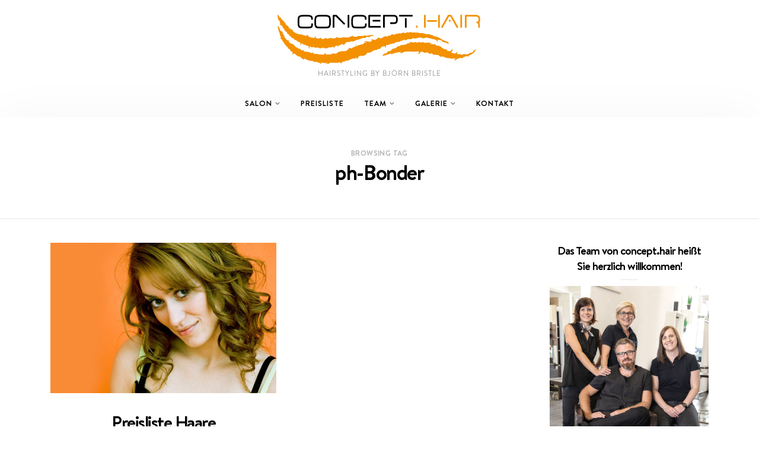

--- FILE ---
content_type: text/html; charset=UTF-8
request_url: https://concept-hair.de/tag/ph-bonder/
body_size: 11239
content:
<!DOCTYPE html>
<html lang="de">
<head>
	<meta charset="UTF-8">
	<meta http-equiv="X-UA-Compatible" content="IE=edge">
	<meta name="viewport" content="width=device-width, initial-scale=1">
	<link rel="profile" href="http://gmpg.org/xfn/11">
	<link rel="pingback" href="https://concept-hair.de/xmlrpc.php">
	<meta name='robots' content='index, follow, max-image-preview:large, max-snippet:-1, max-video-preview:-1' />
	<style>img:is([sizes="auto" i], [sizes^="auto," i]) { contain-intrinsic-size: 3000px 1500px }</style>
	
	<!-- This site is optimized with the Yoast SEO plugin v26.8 - https://yoast.com/product/yoast-seo-wordpress/ -->
	<title>ph-Bonder Archive - concept.hair</title>
	<link rel="canonical" href="https://concept-hair.de/tag/ph-bonder/" />
	<meta property="og:locale" content="de_DE" />
	<meta property="og:type" content="article" />
	<meta property="og:title" content="ph-Bonder Archive - concept.hair" />
	<meta property="og:url" content="https://concept-hair.de/tag/ph-bonder/" />
	<meta property="og:site_name" content="concept.hair" />
	<meta name="twitter:card" content="summary_large_image" />
	<script type="application/ld+json" class="yoast-schema-graph">{"@context":"https://schema.org","@graph":[{"@type":"CollectionPage","@id":"https://concept-hair.de/tag/ph-bonder/","url":"https://concept-hair.de/tag/ph-bonder/","name":"ph-Bonder Archive - concept.hair","isPartOf":{"@id":"https://concept-hair.de/#website"},"primaryImageOfPage":{"@id":"https://concept-hair.de/tag/ph-bonder/#primaryimage"},"image":{"@id":"https://concept-hair.de/tag/ph-bonder/#primaryimage"},"thumbnailUrl":"https://concept-hair.de/wp-content/uploads/2018/10/Haare.jpg","breadcrumb":{"@id":"https://concept-hair.de/tag/ph-bonder/#breadcrumb"},"inLanguage":"de"},{"@type":"ImageObject","inLanguage":"de","@id":"https://concept-hair.de/tag/ph-bonder/#primaryimage","url":"https://concept-hair.de/wp-content/uploads/2018/10/Haare.jpg","contentUrl":"https://concept-hair.de/wp-content/uploads/2018/10/Haare.jpg","width":2000,"height":643},{"@type":"BreadcrumbList","@id":"https://concept-hair.de/tag/ph-bonder/#breadcrumb","itemListElement":[{"@type":"ListItem","position":1,"name":"Startseite","item":"https://concept-hair.de/"},{"@type":"ListItem","position":2,"name":"ph-Bonder"}]},{"@type":"WebSite","@id":"https://concept-hair.de/#website","url":"https://concept-hair.de/","name":"concept.hair","description":"Hairstyling by Björn Bristle","potentialAction":[{"@type":"SearchAction","target":{"@type":"EntryPoint","urlTemplate":"https://concept-hair.de/?s={search_term_string}"},"query-input":{"@type":"PropertyValueSpecification","valueRequired":true,"valueName":"search_term_string"}}],"inLanguage":"de"}]}</script>
	<!-- / Yoast SEO plugin. -->


<link rel='dns-prefetch' href='//www.google.com' />
<link rel="alternate" type="application/rss+xml" title="concept.hair &raquo; Feed" href="https://concept-hair.de/feed/" />
<link rel="alternate" type="application/rss+xml" title="concept.hair &raquo; Kommentar-Feed" href="https://concept-hair.de/comments/feed/" />
<link rel="alternate" type="application/rss+xml" title="concept.hair &raquo; ph-Bonder Schlagwort-Feed" href="https://concept-hair.de/tag/ph-bonder/feed/" />
<script type="text/javascript">
/* <![CDATA[ */
window._wpemojiSettings = {"baseUrl":"https:\/\/s.w.org\/images\/core\/emoji\/16.0.1\/72x72\/","ext":".png","svgUrl":"https:\/\/s.w.org\/images\/core\/emoji\/16.0.1\/svg\/","svgExt":".svg","source":{"concatemoji":"https:\/\/concept-hair.de\/wp-includes\/js\/wp-emoji-release.min.js?ver=6.8.3"}};
/*! This file is auto-generated */
!function(s,n){var o,i,e;function c(e){try{var t={supportTests:e,timestamp:(new Date).valueOf()};sessionStorage.setItem(o,JSON.stringify(t))}catch(e){}}function p(e,t,n){e.clearRect(0,0,e.canvas.width,e.canvas.height),e.fillText(t,0,0);var t=new Uint32Array(e.getImageData(0,0,e.canvas.width,e.canvas.height).data),a=(e.clearRect(0,0,e.canvas.width,e.canvas.height),e.fillText(n,0,0),new Uint32Array(e.getImageData(0,0,e.canvas.width,e.canvas.height).data));return t.every(function(e,t){return e===a[t]})}function u(e,t){e.clearRect(0,0,e.canvas.width,e.canvas.height),e.fillText(t,0,0);for(var n=e.getImageData(16,16,1,1),a=0;a<n.data.length;a++)if(0!==n.data[a])return!1;return!0}function f(e,t,n,a){switch(t){case"flag":return n(e,"\ud83c\udff3\ufe0f\u200d\u26a7\ufe0f","\ud83c\udff3\ufe0f\u200b\u26a7\ufe0f")?!1:!n(e,"\ud83c\udde8\ud83c\uddf6","\ud83c\udde8\u200b\ud83c\uddf6")&&!n(e,"\ud83c\udff4\udb40\udc67\udb40\udc62\udb40\udc65\udb40\udc6e\udb40\udc67\udb40\udc7f","\ud83c\udff4\u200b\udb40\udc67\u200b\udb40\udc62\u200b\udb40\udc65\u200b\udb40\udc6e\u200b\udb40\udc67\u200b\udb40\udc7f");case"emoji":return!a(e,"\ud83e\udedf")}return!1}function g(e,t,n,a){var r="undefined"!=typeof WorkerGlobalScope&&self instanceof WorkerGlobalScope?new OffscreenCanvas(300,150):s.createElement("canvas"),o=r.getContext("2d",{willReadFrequently:!0}),i=(o.textBaseline="top",o.font="600 32px Arial",{});return e.forEach(function(e){i[e]=t(o,e,n,a)}),i}function t(e){var t=s.createElement("script");t.src=e,t.defer=!0,s.head.appendChild(t)}"undefined"!=typeof Promise&&(o="wpEmojiSettingsSupports",i=["flag","emoji"],n.supports={everything:!0,everythingExceptFlag:!0},e=new Promise(function(e){s.addEventListener("DOMContentLoaded",e,{once:!0})}),new Promise(function(t){var n=function(){try{var e=JSON.parse(sessionStorage.getItem(o));if("object"==typeof e&&"number"==typeof e.timestamp&&(new Date).valueOf()<e.timestamp+604800&&"object"==typeof e.supportTests)return e.supportTests}catch(e){}return null}();if(!n){if("undefined"!=typeof Worker&&"undefined"!=typeof OffscreenCanvas&&"undefined"!=typeof URL&&URL.createObjectURL&&"undefined"!=typeof Blob)try{var e="postMessage("+g.toString()+"("+[JSON.stringify(i),f.toString(),p.toString(),u.toString()].join(",")+"));",a=new Blob([e],{type:"text/javascript"}),r=new Worker(URL.createObjectURL(a),{name:"wpTestEmojiSupports"});return void(r.onmessage=function(e){c(n=e.data),r.terminate(),t(n)})}catch(e){}c(n=g(i,f,p,u))}t(n)}).then(function(e){for(var t in e)n.supports[t]=e[t],n.supports.everything=n.supports.everything&&n.supports[t],"flag"!==t&&(n.supports.everythingExceptFlag=n.supports.everythingExceptFlag&&n.supports[t]);n.supports.everythingExceptFlag=n.supports.everythingExceptFlag&&!n.supports.flag,n.DOMReady=!1,n.readyCallback=function(){n.DOMReady=!0}}).then(function(){return e}).then(function(){var e;n.supports.everything||(n.readyCallback(),(e=n.source||{}).concatemoji?t(e.concatemoji):e.wpemoji&&e.twemoji&&(t(e.twemoji),t(e.wpemoji)))}))}((window,document),window._wpemojiSettings);
/* ]]> */
</script>
<style id='wp-emoji-styles-inline-css' type='text/css'>

	img.wp-smiley, img.emoji {
		display: inline !important;
		border: none !important;
		box-shadow: none !important;
		height: 1em !important;
		width: 1em !important;
		margin: 0 0.07em !important;
		vertical-align: -0.1em !important;
		background: none !important;
		padding: 0 !important;
	}
</style>
<link rel='stylesheet' id='wp-block-library-css' href='https://concept-hair.de/wp-includes/css/dist/block-library/style.min.css?ver=6.8.3' type='text/css' media='all' />
<style id='classic-theme-styles-inline-css' type='text/css'>
/*! This file is auto-generated */
.wp-block-button__link{color:#fff;background-color:#32373c;border-radius:9999px;box-shadow:none;text-decoration:none;padding:calc(.667em + 2px) calc(1.333em + 2px);font-size:1.125em}.wp-block-file__button{background:#32373c;color:#fff;text-decoration:none}
</style>
<style id='global-styles-inline-css' type='text/css'>
:root{--wp--preset--aspect-ratio--square: 1;--wp--preset--aspect-ratio--4-3: 4/3;--wp--preset--aspect-ratio--3-4: 3/4;--wp--preset--aspect-ratio--3-2: 3/2;--wp--preset--aspect-ratio--2-3: 2/3;--wp--preset--aspect-ratio--16-9: 16/9;--wp--preset--aspect-ratio--9-16: 9/16;--wp--preset--color--black: #000000;--wp--preset--color--cyan-bluish-gray: #abb8c3;--wp--preset--color--white: #ffffff;--wp--preset--color--pale-pink: #f78da7;--wp--preset--color--vivid-red: #cf2e2e;--wp--preset--color--luminous-vivid-orange: #ff6900;--wp--preset--color--luminous-vivid-amber: #fcb900;--wp--preset--color--light-green-cyan: #7bdcb5;--wp--preset--color--vivid-green-cyan: #00d084;--wp--preset--color--pale-cyan-blue: #8ed1fc;--wp--preset--color--vivid-cyan-blue: #0693e3;--wp--preset--color--vivid-purple: #9b51e0;--wp--preset--gradient--vivid-cyan-blue-to-vivid-purple: linear-gradient(135deg,rgba(6,147,227,1) 0%,rgb(155,81,224) 100%);--wp--preset--gradient--light-green-cyan-to-vivid-green-cyan: linear-gradient(135deg,rgb(122,220,180) 0%,rgb(0,208,130) 100%);--wp--preset--gradient--luminous-vivid-amber-to-luminous-vivid-orange: linear-gradient(135deg,rgba(252,185,0,1) 0%,rgba(255,105,0,1) 100%);--wp--preset--gradient--luminous-vivid-orange-to-vivid-red: linear-gradient(135deg,rgba(255,105,0,1) 0%,rgb(207,46,46) 100%);--wp--preset--gradient--very-light-gray-to-cyan-bluish-gray: linear-gradient(135deg,rgb(238,238,238) 0%,rgb(169,184,195) 100%);--wp--preset--gradient--cool-to-warm-spectrum: linear-gradient(135deg,rgb(74,234,220) 0%,rgb(151,120,209) 20%,rgb(207,42,186) 40%,rgb(238,44,130) 60%,rgb(251,105,98) 80%,rgb(254,248,76) 100%);--wp--preset--gradient--blush-light-purple: linear-gradient(135deg,rgb(255,206,236) 0%,rgb(152,150,240) 100%);--wp--preset--gradient--blush-bordeaux: linear-gradient(135deg,rgb(254,205,165) 0%,rgb(254,45,45) 50%,rgb(107,0,62) 100%);--wp--preset--gradient--luminous-dusk: linear-gradient(135deg,rgb(255,203,112) 0%,rgb(199,81,192) 50%,rgb(65,88,208) 100%);--wp--preset--gradient--pale-ocean: linear-gradient(135deg,rgb(255,245,203) 0%,rgb(182,227,212) 50%,rgb(51,167,181) 100%);--wp--preset--gradient--electric-grass: linear-gradient(135deg,rgb(202,248,128) 0%,rgb(113,206,126) 100%);--wp--preset--gradient--midnight: linear-gradient(135deg,rgb(2,3,129) 0%,rgb(40,116,252) 100%);--wp--preset--font-size--small: 13px;--wp--preset--font-size--medium: 20px;--wp--preset--font-size--large: 36px;--wp--preset--font-size--x-large: 42px;--wp--preset--spacing--20: 0.44rem;--wp--preset--spacing--30: 0.67rem;--wp--preset--spacing--40: 1rem;--wp--preset--spacing--50: 1.5rem;--wp--preset--spacing--60: 2.25rem;--wp--preset--spacing--70: 3.38rem;--wp--preset--spacing--80: 5.06rem;--wp--preset--shadow--natural: 6px 6px 9px rgba(0, 0, 0, 0.2);--wp--preset--shadow--deep: 12px 12px 50px rgba(0, 0, 0, 0.4);--wp--preset--shadow--sharp: 6px 6px 0px rgba(0, 0, 0, 0.2);--wp--preset--shadow--outlined: 6px 6px 0px -3px rgba(255, 255, 255, 1), 6px 6px rgba(0, 0, 0, 1);--wp--preset--shadow--crisp: 6px 6px 0px rgba(0, 0, 0, 1);}:where(.is-layout-flex){gap: 0.5em;}:where(.is-layout-grid){gap: 0.5em;}body .is-layout-flex{display: flex;}.is-layout-flex{flex-wrap: wrap;align-items: center;}.is-layout-flex > :is(*, div){margin: 0;}body .is-layout-grid{display: grid;}.is-layout-grid > :is(*, div){margin: 0;}:where(.wp-block-columns.is-layout-flex){gap: 2em;}:where(.wp-block-columns.is-layout-grid){gap: 2em;}:where(.wp-block-post-template.is-layout-flex){gap: 1.25em;}:where(.wp-block-post-template.is-layout-grid){gap: 1.25em;}.has-black-color{color: var(--wp--preset--color--black) !important;}.has-cyan-bluish-gray-color{color: var(--wp--preset--color--cyan-bluish-gray) !important;}.has-white-color{color: var(--wp--preset--color--white) !important;}.has-pale-pink-color{color: var(--wp--preset--color--pale-pink) !important;}.has-vivid-red-color{color: var(--wp--preset--color--vivid-red) !important;}.has-luminous-vivid-orange-color{color: var(--wp--preset--color--luminous-vivid-orange) !important;}.has-luminous-vivid-amber-color{color: var(--wp--preset--color--luminous-vivid-amber) !important;}.has-light-green-cyan-color{color: var(--wp--preset--color--light-green-cyan) !important;}.has-vivid-green-cyan-color{color: var(--wp--preset--color--vivid-green-cyan) !important;}.has-pale-cyan-blue-color{color: var(--wp--preset--color--pale-cyan-blue) !important;}.has-vivid-cyan-blue-color{color: var(--wp--preset--color--vivid-cyan-blue) !important;}.has-vivid-purple-color{color: var(--wp--preset--color--vivid-purple) !important;}.has-black-background-color{background-color: var(--wp--preset--color--black) !important;}.has-cyan-bluish-gray-background-color{background-color: var(--wp--preset--color--cyan-bluish-gray) !important;}.has-white-background-color{background-color: var(--wp--preset--color--white) !important;}.has-pale-pink-background-color{background-color: var(--wp--preset--color--pale-pink) !important;}.has-vivid-red-background-color{background-color: var(--wp--preset--color--vivid-red) !important;}.has-luminous-vivid-orange-background-color{background-color: var(--wp--preset--color--luminous-vivid-orange) !important;}.has-luminous-vivid-amber-background-color{background-color: var(--wp--preset--color--luminous-vivid-amber) !important;}.has-light-green-cyan-background-color{background-color: var(--wp--preset--color--light-green-cyan) !important;}.has-vivid-green-cyan-background-color{background-color: var(--wp--preset--color--vivid-green-cyan) !important;}.has-pale-cyan-blue-background-color{background-color: var(--wp--preset--color--pale-cyan-blue) !important;}.has-vivid-cyan-blue-background-color{background-color: var(--wp--preset--color--vivid-cyan-blue) !important;}.has-vivid-purple-background-color{background-color: var(--wp--preset--color--vivid-purple) !important;}.has-black-border-color{border-color: var(--wp--preset--color--black) !important;}.has-cyan-bluish-gray-border-color{border-color: var(--wp--preset--color--cyan-bluish-gray) !important;}.has-white-border-color{border-color: var(--wp--preset--color--white) !important;}.has-pale-pink-border-color{border-color: var(--wp--preset--color--pale-pink) !important;}.has-vivid-red-border-color{border-color: var(--wp--preset--color--vivid-red) !important;}.has-luminous-vivid-orange-border-color{border-color: var(--wp--preset--color--luminous-vivid-orange) !important;}.has-luminous-vivid-amber-border-color{border-color: var(--wp--preset--color--luminous-vivid-amber) !important;}.has-light-green-cyan-border-color{border-color: var(--wp--preset--color--light-green-cyan) !important;}.has-vivid-green-cyan-border-color{border-color: var(--wp--preset--color--vivid-green-cyan) !important;}.has-pale-cyan-blue-border-color{border-color: var(--wp--preset--color--pale-cyan-blue) !important;}.has-vivid-cyan-blue-border-color{border-color: var(--wp--preset--color--vivid-cyan-blue) !important;}.has-vivid-purple-border-color{border-color: var(--wp--preset--color--vivid-purple) !important;}.has-vivid-cyan-blue-to-vivid-purple-gradient-background{background: var(--wp--preset--gradient--vivid-cyan-blue-to-vivid-purple) !important;}.has-light-green-cyan-to-vivid-green-cyan-gradient-background{background: var(--wp--preset--gradient--light-green-cyan-to-vivid-green-cyan) !important;}.has-luminous-vivid-amber-to-luminous-vivid-orange-gradient-background{background: var(--wp--preset--gradient--luminous-vivid-amber-to-luminous-vivid-orange) !important;}.has-luminous-vivid-orange-to-vivid-red-gradient-background{background: var(--wp--preset--gradient--luminous-vivid-orange-to-vivid-red) !important;}.has-very-light-gray-to-cyan-bluish-gray-gradient-background{background: var(--wp--preset--gradient--very-light-gray-to-cyan-bluish-gray) !important;}.has-cool-to-warm-spectrum-gradient-background{background: var(--wp--preset--gradient--cool-to-warm-spectrum) !important;}.has-blush-light-purple-gradient-background{background: var(--wp--preset--gradient--blush-light-purple) !important;}.has-blush-bordeaux-gradient-background{background: var(--wp--preset--gradient--blush-bordeaux) !important;}.has-luminous-dusk-gradient-background{background: var(--wp--preset--gradient--luminous-dusk) !important;}.has-pale-ocean-gradient-background{background: var(--wp--preset--gradient--pale-ocean) !important;}.has-electric-grass-gradient-background{background: var(--wp--preset--gradient--electric-grass) !important;}.has-midnight-gradient-background{background: var(--wp--preset--gradient--midnight) !important;}.has-small-font-size{font-size: var(--wp--preset--font-size--small) !important;}.has-medium-font-size{font-size: var(--wp--preset--font-size--medium) !important;}.has-large-font-size{font-size: var(--wp--preset--font-size--large) !important;}.has-x-large-font-size{font-size: var(--wp--preset--font-size--x-large) !important;}
:where(.wp-block-post-template.is-layout-flex){gap: 1.25em;}:where(.wp-block-post-template.is-layout-grid){gap: 1.25em;}
:where(.wp-block-columns.is-layout-flex){gap: 2em;}:where(.wp-block-columns.is-layout-grid){gap: 2em;}
:root :where(.wp-block-pullquote){font-size: 1.5em;line-height: 1.6;}
</style>
<link rel='stylesheet' id='wpa-css-css' href='https://concept-hair.de/wp-content/plugins/honeypot/includes/css/wpa.css?ver=2.3.04' type='text/css' media='all' />
<link rel='stylesheet' id='related-posts-by-taxonomy-css' href='https://concept-hair.de/wp-content/plugins/related-posts-by-taxonomy/includes/assets/css/styles.css?ver=6.8.3' type='text/css' media='all' />
<link rel='stylesheet' id='wundermag_init_css-css' href='https://concept-hair.de/wp-content/themes/wundermag/dist/css/init.css?ver=6.8.3' type='text/css' media='all' />
<link rel='stylesheet' id='font-awesome-css' href='https://concept-hair.de/wp-content/plugins/elementor/assets/lib/font-awesome/css/font-awesome.min.css?ver=4.7.0' type='text/css' media='all' />
<link rel='stylesheet' id='ionicons-css' href='https://concept-hair.de/wp-content/themes/wundermag/dist/fonts/ionicons/ionicons.min.css?ver=6.8.3' type='text/css' media='all' />
<link rel='stylesheet' id='vossen-icons-css' href='https://concept-hair.de/wp-content/themes/wundermag/dist/fonts/vs-icons/vossen-icons.css?ver=6.8.3' type='text/css' media='all' />
<link rel='stylesheet' id='wonderfont-css' href='https://concept-hair.de/wp-content/themes/wundermag/dist/fonts/wonder/style.css?ver=6.8.3' type='text/css' media='all' />
<link rel='stylesheet' id='source-serif-css' href='https://concept-hair.de/wp-content/themes/wundermag/dist/fonts/source-serif-pro/style.css?ver=6.8.3' type='text/css' media='all' />
<link rel='stylesheet' id='parent-style-css' href='https://concept-hair.de/wp-content/themes/wundermag/style.css?ver=6.8.3' type='text/css' media='all' />
<link rel='stylesheet' id='wundermag_style-css' href='https://concept-hair.de/wp-content/themes/wundermag-child/style.css?ver=2.1.5' type='text/css' media='all' />
<link rel='stylesheet' id='kirki-styles-theme_mod-css' href='https://concept-hair.de/wp-content/themes/wundermag/inc/plugins/kirki/assets/css/kirki-styles.css?ver=3.0.16' type='text/css' media='all' />
<style id='kirki-styles-theme_mod-inline-css' type='text/css'>
.nav-primary .header-title img{width:350px;}.nav-primary .header-title h1{font-size:61px;}.nav-primary .header-title{padding-top:20px;padding-bottom:20px;}.header-title h5{margin-top:10px;}.wundermag-shop-bag{display:none!important;}.post-share-sticky .comments-scroll{display:none !important;}body{font-family:wundermag-heading-font;font-size:16px;font-style:normal;line-height:24px;background-color:#fff;}.main-navigation li, .main-navigation li a, .main-navigation .current-menu-item > a, .main-navigation .current-menu-ancestor > a, .main-navigation .current_page_item > a, .main-navigation .current_page_ancestor > a{font-family:wundermag-heading-font;font-size:12.6px;font-weight:700;font-style:normal;line-height:46px;}.main-navigation li ul li a{font-family:wundermag-heading-font;font-size:11.6px;font-weight:700;font-style:normal;line-height:24px;}.side-menu-nav li, .widget_nav_menu li{font-family:wundermag-heading-font;font-size:13px;font-weight:700;font-style:normal;line-height:24px;}.side-menu-nav li .sub-menu li, .widget_nav_menu li .sub-menu li{font-family:wundermag-heading-font;font-size:12.1px;font-weight:700;font-style:normal;line-height:27px;}.page-header-fullwidth h1,.page-large-header h1,.page-standard-header h1{font-family:wundermag-heading-font;font-size:58px;font-weight:700;font-style:normal;letter-spacing:-2px;line-height:1.2;}h1{font-family:wundermag-heading-font;font-size:42px;font-weight:700;font-style:normal;letter-spacing:-2px;line-height:1.2;}h2{font-family:wundermag-heading-font;font-size:36px;font-weight:700;font-style:normal;letter-spacing:-1.4px;line-height:1.2;}h3{font-family:wundermag-heading-font;font-size:26px;font-weight:700;font-style:normal;letter-spacing:-1px;line-height:1.2;}h4{font-family:wundermag-heading-font;font-size:19px;font-weight:700;font-style:normal;letter-spacing:-1px;line-height:1.2;}h5{font-family:wundermag-heading-font;font-size:14px;font-weight:700;font-style:normal;line-height:1.2;}h6{font-family:wundermag-heading-font;font-size:13px;font-weight:700;font-style:normal;line-height:1.2;}.btn, .wpcf7-submit, .post-password-form input[type="submit"],.woocommerce button.button, .woocommerce button.button.alt,.woocommerce button,.woocommerce .button{font-family:wundermag-heading-font;font-size:11px;font-weight:700;font-style:normal;letter-spacing:2px;line-height:14px;text-transform:uppercase;}.post-read-more a{font-family:wundermag-heading-font;font-size:12.1px;font-weight:700;font-style:normal;letter-spacing:1.6px;line-height:16px;text-transform:uppercase;}.pagination-num .nav-links > a.next, .pagination-num .nav-links > a.prev{font-family:wundermag-heading-font;font-size:13.1px;font-weight:700;font-style:normal;letter-spacing:1.4px;line-height:16px;text-transform:uppercase;}.pagination-num .nav-links > span, .pagination-num .nav-links > a{font-family:wundermag-heading-font;font-size:14px;font-weight:700;font-style:normal;letter-spacing:0px;line-height:16px;}.list-post .post-header .post-title{font-size:32px;letter-spacing:-1.6px;}.grid-post .post-header .post-title{font-size:30px;letter-spacing:-1.5px;}p{font-family:wundermag-body-font;font-size:16px;font-weight:400;font-style:normal;line-height:26px;}.by-author, .post-date, .post-header-info, .post-header-info a, .in-cat{font-family:wundermag-body-font;font-size:14px;font-weight:400;font-style:italic;letter-spacing:-.2px;line-height:26px;}blockquote p{font-family:wundermag-heading-font;font-size:28px;font-weight:700;font-style:normal;letter-spacing:-1px;line-height:34px;text-transform:none;}.post-tags a{font-family:wundermag-heading-font;font-size:10.1px;font-weight:700;font-style:normal;letter-spacing:1px;line-height:1;text-transform:uppercase;}.h4-up,
.list-categories a,
.list-categories li a,
.tagcloud a,
.post-tags a,
table th,
.post-password-form label,
.vs-head-rd,
blockquote ul,
.main-navigation li a,
.post-cat,
.promo-box-text h6,
.post-bottom a,
.posts-pagination a,
.comment-author,
.btn,
.wpcf7-submit,
.mc4wp-form input[type="submit"],
.widget_wysija input[type="submit"],
.post-password-form input[type="submit"],
.nav-search .searchform input,
figure .icon-pinterest span,
.wundermag-shop-bag i span,
.pagination-num .nav-links,
.side-menu-nav li,
.widget_nav_menu li,
.comment-link,
blockquote p,
.single-post .post-share-sticky a span,
.vossen-main-shop-category a,
.woocommerce-cart .woocommerce > form table.shop_table tbody tr td.actions .coupon label,
.woocommerce table.shop_table td.product-name a,
.woocommerce .quantity .qty,
.woocommerce nav.woocommerce-pagination ul li a,
.woocommerce nav.woocommerce-pagination ul li span,
.woocommerce select,
.woocommerce .wundermag-shop ul.products li.product .onsale,
.woocommerce span.onsale,
.woocommerce-tabs ul.tabs li a,
.shop-single-meta-name,
.woocommerce table.shop_table th,
.woocommerce button.button,
.woocommerce button.button.alt,
.woocommerce a.button,
.woocommerce a.button.alt,
.woocommerce .button,
.woocommerce input.button,
.woocommerce input.button.alt,
.woocommerce #respond input#submit,
.woocommerce .cart_totals table.shop_table tbody tr td,
.woocommerce-cart .amount,
.woocommerce-checkout .amount,
.woocommerce-cart table.cart td.actions .coupon .input-text,
.woocommerce-thankyou-order-received,
.woocommerce div.product form.cart .variations td.label,
.woocommerce div.product form.cart .reset_variations,
.product_meta span,
.wundermag-shop ul.products li.product .price,
.woocommerce ul.products li.product .price,
.woocommerce div.product p.price,
.woocommerce div.product p.price,
.woocommerce div.product span.price,
.shop-single-cat a{font-family:wundermag-heading-font;font-style:normal;}input, textarea{font-family:wundermag-body-font;font-weight:400;font-style:normal;}a{color:#000;}a:hover,a:hover i{color:#3a3c3c;}.btn,input.btn,.footer-widgets .wundermag-subscribe-form input.btn,.woocommerce button.button, .woocommerce button.button.alt,button,.wpcf7-submit,.mc4wp-form input[type="submit"],.widget_wysija input[type="submit"],.featured-post .post-read-more a.btn{background-color:#000;}.btn:hover,input.btn:hover,.footer-widgets .wundermag-subscribe-form input.btn:hover,.woocommerce button.button, .woocommerce button.button.alt:hover,button:hover,.wpcf7-submit:hover,.mc4wp-form input[type="submit"]:hover,.widget_wysija input[type="submit"]:hover,.featured-post .post-read-more a.btn:hover{background-color:#3a3c3c;}.nav-bar{background-color:#fff;}.nav-bar .nav-social a, .nav-bar .top-bar-right a{color:#000;}.menu-toggle span{background:#000;}.nav-bar .nav-social a:hover,.nav-bar .nav-social a:hover i, .nav-bar .top-bar-right a:hover, .nav-bar .top-bar-right a:hover i{color:#444;}.menu-toggle:hover span{background:#444;}.header{background-color:#fff;}.main-navigation li a,.menu-item-has-children>a::after,.main-navigation li ul li a{color:#000;}.main-navigation li a:hover,.menu-item-has-children>a:hover::after,.main-navigation li ul li a:hover{color:#444;}.main-navigation li ul{background-color:#fff;}p,ol, ul{color:#696969;}h1, h2, h3, h4, h5, h6, .post h1,.post h2,.post h3,.post h4,.post h5,.post h6,.single-large-header .post-title,.single-standard-header .post-title,.elementor-heading-title,.page h1,.page h2,.page h3,.page h4,.page h5,.page h6,.elementor-667 .elementor-element.elementor-element-42jglga .elementor-heading-title{color:#000;}blockquote, blockquote p{color:#000;}.in-cat, .by-author, .post-date, .post-header-info, .post-header-info a, .post-header-info a i{color:rgba(72, 72, 72, 0.5);}figure .icon-pinterest,.img-lightbox-overlay i{background-color:rgba(24, 24, 24, 0.3);}figure .icon-pinterest:hover,figure:hover .img-lightbox-overlay i, .single-lightbox-src:hover .img-lightbox-overlay i,figure:hover .icon-pinterest{background-color:rgba(0,0,0, .88);}.single .post-entry-content a{color:#000;}.single .post-entry-content a:hover{color:#666;}.widget-area .widget-title{color:#000;}#footer.footer-one{background-color:#040404;padding-top:0px;padding-bottom:38px;}#footer a, #footer a i{color:#fff;}#footer a:hover, #footer a:hover i{color:#3a3c3c;}#footer .footer-copyright{color:rgba(118, 118, 118, 0.75);}#footer .footer-copyright a{color:rgba(118, 118, 118, 0.75);}footer .scroll-top i{background-color:#18191a;}footer .scroll-top:hover i{background-color:#3a3c3c;}#footer .main-navigation.footer-menu li a, #footer .footer-menu .menu-item-has-children>a::after{color:#767676;}.main-navigation.footer-menu li:hover a, .footer-menu .menu-item-has-children>a:hover::after{color:#fff;}#footer .main-navigation.footer-menu .sub-menu{background:#18191a;}@media (min-width: 992px){.open-side-menu{display:none!important;}}@media (max-width: 992px){.header-type-primary-2 #main{padding-top:80px;}.header-type-primary-1 #main{padding-top:56px;}.nav-bar{position:fixed;top:0px;z-index:999;width:100%;}}
</style>
<link rel='stylesheet' id='kirki-styles-homepage_width_config-css' href='https://concept-hair.de/wp-content/themes/wundermag/inc/plugins/kirki/assets/css/kirki-styles.css?ver=3.0.16' type='text/css' media='all' />
<style id='kirki-styles-homepage_width_config-inline-css' type='text/css'>
.home .container{max-width:1140px;}
</style>
<link rel='stylesheet' id='kirki-styles-archive_width_config-css' href='https://concept-hair.de/wp-content/themes/wundermag/inc/plugins/kirki/assets/css/kirki-styles.css?ver=3.0.16' type='text/css' media='all' />
<style id='kirki-styles-archive_width_config-inline-css' type='text/css'>
.archive .container{max-width:1140px;}
</style>
<link rel='stylesheet' id='kirki-styles-single_sidebar_width_config-css' href='https://concept-hair.de/wp-content/themes/wundermag/inc/plugins/kirki/assets/css/kirki-styles.css?ver=3.0.16' type='text/css' media='all' />
<style id='kirki-styles-single_sidebar_width_config-inline-css' type='text/css'>
.layout-sidebar-right .single-post .container, .layout-sidebar-left .single-post .container{max-width:1140px;}
</style>
<link rel='stylesheet' id='kirki-styles-single_fullwidth_width_config-css' href='https://concept-hair.de/wp-content/themes/wundermag/inc/plugins/kirki/assets/css/kirki-styles.css?ver=3.0.16' type='text/css' media='all' />
<style id='kirki-styles-single_fullwidth_width_config-inline-css' type='text/css'>
.single-post.layout-fullwidth .content-area{max-width:940px;}
</style>
<link rel='stylesheet' id='kirki-styles-page_sidebar_width_config-css' href='https://concept-hair.de/wp-content/themes/wundermag/inc/plugins/kirki/assets/css/kirki-styles.css?ver=3.0.16' type='text/css' media='all' />
<style id='kirki-styles-page_sidebar_width_config-inline-css' type='text/css'>
.page.layout-sidebar-right .site .container, .page.layout-sidebar-left .site .container{max-width:1140px;}
</style>
<link rel='stylesheet' id='kirki-styles-page_fullwidth_width_config-css' href='https://concept-hair.de/wp-content/themes/wundermag/inc/plugins/kirki/assets/css/kirki-styles.css?ver=3.0.16' type='text/css' media='all' />
<style id='kirki-styles-page_fullwidth_width_config-inline-css' type='text/css'>
.page.layout-no-sidebar .site .container, .page.layout-no-sidebar .site .container{max-width:940px;}
</style>
<link rel='stylesheet' id='kirki-styles-post_header_text_align-css' href='https://concept-hair.de/wp-content/themes/wundermag/inc/plugins/kirki/assets/css/kirki-styles.css?ver=3.0.16' type='text/css' media='all' />
<style id='kirki-styles-post_header_text_align-inline-css' type='text/css'>
.single-post .post-header, .full-post .post-header{text-align:center;}
</style>
<link rel='stylesheet' id='kirki-styles-footer_logo_size-css' href='https://concept-hair.de/wp-content/themes/wundermag/inc/plugins/kirki/assets/css/kirki-styles.css?ver=3.0.16' type='text/css' media='all' />
<style id='kirki-styles-footer_logo_size-inline-css' type='text/css'>
.footer-logo-img{max-width:40px;}
</style>
<script type="text/javascript" src="https://concept-hair.de/wp-includes/js/jquery/jquery.min.js?ver=3.7.1" id="jquery-core-js"></script>
<script type="text/javascript" src="https://concept-hair.de/wp-includes/js/jquery/jquery-migrate.min.js?ver=3.4.1" id="jquery-migrate-js"></script>
<link rel="https://api.w.org/" href="https://concept-hair.de/wp-json/" /><link rel="alternate" title="JSON" type="application/json" href="https://concept-hair.de/wp-json/wp/v2/tags/71" /><link rel="EditURI" type="application/rsd+xml" title="RSD" href="https://concept-hair.de/xmlrpc.php?rsd" />
<meta name="generator" content="WordPress 6.8.3" />
<meta name="generator" content="Elementor 3.32.5; features: additional_custom_breakpoints; settings: css_print_method-external, google_font-enabled, font_display-auto">
			<style>
				.e-con.e-parent:nth-of-type(n+4):not(.e-lazyloaded):not(.e-no-lazyload),
				.e-con.e-parent:nth-of-type(n+4):not(.e-lazyloaded):not(.e-no-lazyload) * {
					background-image: none !important;
				}
				@media screen and (max-height: 1024px) {
					.e-con.e-parent:nth-of-type(n+3):not(.e-lazyloaded):not(.e-no-lazyload),
					.e-con.e-parent:nth-of-type(n+3):not(.e-lazyloaded):not(.e-no-lazyload) * {
						background-image: none !important;
					}
				}
				@media screen and (max-height: 640px) {
					.e-con.e-parent:nth-of-type(n+2):not(.e-lazyloaded):not(.e-no-lazyload),
					.e-con.e-parent:nth-of-type(n+2):not(.e-lazyloaded):not(.e-no-lazyload) * {
						background-image: none !important;
					}
				}
			</style>
			<link rel="icon" href="https://concept-hair.de/wp-content/uploads/2022/06/cropped-concept.hair_Logo-32x32.png" sizes="32x32" />
<link rel="icon" href="https://concept-hair.de/wp-content/uploads/2022/06/cropped-concept.hair_Logo-192x192.png" sizes="192x192" />
<link rel="apple-touch-icon" href="https://concept-hair.de/wp-content/uploads/2022/06/cropped-concept.hair_Logo-180x180.png" />
<meta name="msapplication-TileImage" content="https://concept-hair.de/wp-content/uploads/2022/06/cropped-concept.hair_Logo-270x270.png" />
</head>


<body class="archive tag tag-ph-bonder tag-71 wp-theme-wundermag wp-child-theme-wundermag-child global-sidebar-right post-share-enabled global-archive-sidebar-right waypoint-on header-type-primary-1 elementor-default elementor-kit-1657">

		<div id="side-menu" class="sidenav">
		<div class="side-menu-container">
			<span class="close-side-menu"><i class="ion-android-close"></i></span>
			<nav class="side-menu-nav">
				<div class="menu-main-menu-container"><ul id="menu-main-menu-1" class="nav-menu"><li class="menu-item menu-item-type-post_type menu-item-object-page menu-item-home menu-item-has-children menu-item-1209"><a href="https://concept-hair.de/">Salon</a>
<ul class="sub-menu">
	<li class="menu-item menu-item-type-post_type menu-item-object-page menu-item-1230"><a href="https://concept-hair.de/anfahrt/">Anfahrt und Öffnungszeiten</a></li>
	<li class="menu-item menu-item-type-post_type menu-item-object-post menu-item-93624"><a href="https://concept-hair.de/concept-hair/top-marken-und-qualitaetsprodukte/">Partnerfirmen</a></li>
	<li class="menu-item menu-item-type-taxonomy menu-item-object-category menu-item-1524"><a href="https://concept-hair.de/info/salon/stellenangebote/">Offene Stellen</a></li>
</ul>
</li>
<li class="menu-item menu-item-type-post_type menu-item-object-post menu-item-813"><a href="https://concept-hair.de/salon/preise/haare/">Preisliste</a></li>
<li class="menu-item menu-item-type-taxonomy menu-item-object-category menu-item-has-children menu-item-13"><a href="https://concept-hair.de/info/concept-hair/team/">Team</a>
<ul class="sub-menu">
	<li class="menu-item menu-item-type-post_type menu-item-object-post menu-item-926"><a href="https://concept-hair.de/concept-hair/team/bjoern-bristle/">Björn Bristle</a></li>
	<li class="menu-item menu-item-type-post_type menu-item-object-post menu-item-929"><a href="https://concept-hair.de/concept-hair/team/yvonne-bristle/">Yvonne Bristle</a></li>
	<li class="menu-item menu-item-type-post_type menu-item-object-post menu-item-927"><a href="https://concept-hair.de/concept-hair/team/jennifer-mack/">Jennifer Mack</a></li>
	<li class="menu-item menu-item-type-post_type menu-item-object-post menu-item-93428"><a href="https://concept-hair.de/concept-hair/team/ramona-flad/">Ramona Flad</a></li>
</ul>
</li>
<li class="menu-item menu-item-type-taxonomy menu-item-object-category menu-item-has-children menu-item-14"><a href="https://concept-hair.de/info/concept-hair/galerie/">Galerie</a>
<ul class="sub-menu">
	<li class="menu-item menu-item-type-post_type menu-item-object-post menu-item-932"><a href="https://concept-hair.de/concept-hair/galerie/bilder-aus-dem-salon/">Der Salon</a></li>
	<li class="menu-item menu-item-type-post_type menu-item-object-post menu-item-1184"><a href="https://concept-hair.de/concept-hair/galerie/team-bei-der-arbeit/">Team in Action</a></li>
	<li class="menu-item menu-item-type-post_type menu-item-object-post menu-item-1186"><a href="https://concept-hair.de/concept-hair/galerie/veranstaltungsbilder/">Veranstaltungen</a></li>
</ul>
</li>
<li class="menu-item menu-item-type-post_type menu-item-object-page menu-item-814"><a href="https://concept-hair.de/kontakt/">Kontakt</a></li>
</ul></div>			</nav>
			<div class="side-menu-widgets widget-area">
				<div id="pages-2" class="widget widget_pages"><h4 class="widget-title"> Service</h4>
			<ul>
				<li class="page_item page-item-1226"><a href="https://concept-hair.de/anfahrt/">Anfahrt und Öffnungszeiten</a></li>
<li class="page_item page-item-3"><a href="https://concept-hair.de/datenschutzerklaerung/">Datenschutz</a></li>
<li class="page_item page-item-24"><a href="https://concept-hair.de/impressum/">Impressum</a></li>
<li class="page_item page-item-773"><a href="https://concept-hair.de/kontakt/">Kontakt</a></li>
			</ul>

			</div>			</div>
		</div>
	</div>
	<div class="side-overlay"></div>

	<div id="main" class="site">
		<div id="masthead" class="header">

						<!-- Primary Nav -->
			<div class="nav-primary">

				<div class="nav-bar site-header">
					<div class="container align-mi">

						<div class="col-md-6 text-left">
							<div class="nav-social">
									<a href="https://www.facebook.com/concepthair-176873915715699/" target="_blank" title="Facebook">
		<i class="fa fa-facebook"></i>
	</a>

<span class="never-empty">&nbsp;</span>
							</div>
						</div>

						<div class="col-md-6 text-right top-bar-right">

							<!-- Shop Cart -->
														<!-- End Shop Cart -->
							<a href="#search-popup" class="open-popup-link" data-effect="mfp-move-from-top"><i class="fa fa-search open-overlay-searchz"></i></a>
							<div id="search-popup" class="mfp-with-anim mfp-hide nav-search">
								<form class="searchform" method="get" autocomplete="off" action="https://concept-hair.de/">
	<input name="s" type="text" class="vossen-search-input" value="" placeholder="Suchbegriff eingeben"/>
	<button class="search-submit-icon" name="submit" type="submit"><i class="fa fa-search"></i></button>
</form>

							</div>
							<a class="open-side-menu"><span class="menu-toggle"><span></span><span></span><span></span><span></span></span></a>

						</div>

					</div>
				</div>

				<div class="mid-header">
					<div class="container">

						<div class="col-md-12">

							<!-- Site Title and Logo -->
															<div class="header-title">
									<a href="https://concept-hair.de/" class="header-logo">
																					<img src="https://concept-hair.de/wp-content/uploads/2018/06/ConceptHairLogo.gif" class="header-logo-img" alt="concept.hair" />
																															<h5>Hairstyling by Björn Bristle</h5>
																			</a>
								</div>
														<!-- End Site Title and Logo -->

							<!-- Navigation -->
							<nav class="main-navigation">
								<div class="menu-main-menu-container"><ul id="menu-main-menu-3" class="nav-menu"><li class="menu-item menu-item-type-post_type menu-item-object-page menu-item-home menu-item-has-children menu-item-1209"><a href="https://concept-hair.de/">Salon</a>
<ul class="sub-menu">
	<li class="menu-item menu-item-type-post_type menu-item-object-page menu-item-1230"><a href="https://concept-hair.de/anfahrt/">Anfahrt und Öffnungszeiten</a></li>
	<li class="menu-item menu-item-type-post_type menu-item-object-post menu-item-93624"><a href="https://concept-hair.de/concept-hair/top-marken-und-qualitaetsprodukte/">Partnerfirmen</a></li>
	<li class="menu-item menu-item-type-taxonomy menu-item-object-category menu-item-1524"><a href="https://concept-hair.de/info/salon/stellenangebote/">Offene Stellen</a></li>
</ul>
</li>
<li class="menu-item menu-item-type-post_type menu-item-object-post menu-item-813"><a href="https://concept-hair.de/salon/preise/haare/">Preisliste</a></li>
<li class="menu-item menu-item-type-taxonomy menu-item-object-category menu-item-has-children menu-item-13"><a href="https://concept-hair.de/info/concept-hair/team/">Team</a>
<ul class="sub-menu">
	<li class="menu-item menu-item-type-post_type menu-item-object-post menu-item-926"><a href="https://concept-hair.de/concept-hair/team/bjoern-bristle/">Björn Bristle</a></li>
	<li class="menu-item menu-item-type-post_type menu-item-object-post menu-item-929"><a href="https://concept-hair.de/concept-hair/team/yvonne-bristle/">Yvonne Bristle</a></li>
	<li class="menu-item menu-item-type-post_type menu-item-object-post menu-item-927"><a href="https://concept-hair.de/concept-hair/team/jennifer-mack/">Jennifer Mack</a></li>
	<li class="menu-item menu-item-type-post_type menu-item-object-post menu-item-93428"><a href="https://concept-hair.de/concept-hair/team/ramona-flad/">Ramona Flad</a></li>
</ul>
</li>
<li class="menu-item menu-item-type-taxonomy menu-item-object-category menu-item-has-children menu-item-14"><a href="https://concept-hair.de/info/concept-hair/galerie/">Galerie</a>
<ul class="sub-menu">
	<li class="menu-item menu-item-type-post_type menu-item-object-post menu-item-932"><a href="https://concept-hair.de/concept-hair/galerie/bilder-aus-dem-salon/">Der Salon</a></li>
	<li class="menu-item menu-item-type-post_type menu-item-object-post menu-item-1184"><a href="https://concept-hair.de/concept-hair/galerie/team-bei-der-arbeit/">Team in Action</a></li>
	<li class="menu-item menu-item-type-post_type menu-item-object-post menu-item-1186"><a href="https://concept-hair.de/concept-hair/galerie/veranstaltungsbilder/">Veranstaltungen</a></li>
</ul>
</li>
<li class="menu-item menu-item-type-post_type menu-item-object-page menu-item-814"><a href="https://concept-hair.de/kontakt/">Kontakt</a></li>
</ul></div>							</nav>
							<!-- End Navigation -->

						</div>

					</div>
				</div>

			</div>
			<!-- #Primary Nav -->
			<!-- Sticky Nav -->
			<div class="nav-sticky">
				<div class="nav-bar site-header">
					<div class="container align-mid">

						<div class="col-md-2 text-left">

							<!-- Site Title and Logo -->
															<div class="header-title">
									<a href="https://concept-hair.de/" class="header-logo">
																					<img src="https://concept-hair.de/wp-content/uploads/2018/06/ConceptHairLogoHeader.gif" class="header-logo-img" alt="concept.hair" />
																			</a>
								</div>
														<!-- End Site Title and Logo -->

						</div>

						<div class="col-md-8 text-center">

							<!-- Navigation -->
							<nav class="main-navigation">
								<div class="menu-main-menu-container"><ul id="menu-main-menu-5" class="nav-menu"><li class="menu-item menu-item-type-post_type menu-item-object-page menu-item-home menu-item-has-children menu-item-1209"><a href="https://concept-hair.de/">Salon</a>
<ul class="sub-menu">
	<li class="menu-item menu-item-type-post_type menu-item-object-page menu-item-1230"><a href="https://concept-hair.de/anfahrt/">Anfahrt und Öffnungszeiten</a></li>
	<li class="menu-item menu-item-type-post_type menu-item-object-post menu-item-93624"><a href="https://concept-hair.de/concept-hair/top-marken-und-qualitaetsprodukte/">Partnerfirmen</a></li>
	<li class="menu-item menu-item-type-taxonomy menu-item-object-category menu-item-1524"><a href="https://concept-hair.de/info/salon/stellenangebote/">Offene Stellen</a></li>
</ul>
</li>
<li class="menu-item menu-item-type-post_type menu-item-object-post menu-item-813"><a href="https://concept-hair.de/salon/preise/haare/">Preisliste</a></li>
<li class="menu-item menu-item-type-taxonomy menu-item-object-category menu-item-has-children menu-item-13"><a href="https://concept-hair.de/info/concept-hair/team/">Team</a>
<ul class="sub-menu">
	<li class="menu-item menu-item-type-post_type menu-item-object-post menu-item-926"><a href="https://concept-hair.de/concept-hair/team/bjoern-bristle/">Björn Bristle</a></li>
	<li class="menu-item menu-item-type-post_type menu-item-object-post menu-item-929"><a href="https://concept-hair.de/concept-hair/team/yvonne-bristle/">Yvonne Bristle</a></li>
	<li class="menu-item menu-item-type-post_type menu-item-object-post menu-item-927"><a href="https://concept-hair.de/concept-hair/team/jennifer-mack/">Jennifer Mack</a></li>
	<li class="menu-item menu-item-type-post_type menu-item-object-post menu-item-93428"><a href="https://concept-hair.de/concept-hair/team/ramona-flad/">Ramona Flad</a></li>
</ul>
</li>
<li class="menu-item menu-item-type-taxonomy menu-item-object-category menu-item-has-children menu-item-14"><a href="https://concept-hair.de/info/concept-hair/galerie/">Galerie</a>
<ul class="sub-menu">
	<li class="menu-item menu-item-type-post_type menu-item-object-post menu-item-932"><a href="https://concept-hair.de/concept-hair/galerie/bilder-aus-dem-salon/">Der Salon</a></li>
	<li class="menu-item menu-item-type-post_type menu-item-object-post menu-item-1184"><a href="https://concept-hair.de/concept-hair/galerie/team-bei-der-arbeit/">Team in Action</a></li>
	<li class="menu-item menu-item-type-post_type menu-item-object-post menu-item-1186"><a href="https://concept-hair.de/concept-hair/galerie/veranstaltungsbilder/">Veranstaltungen</a></li>
</ul>
</li>
<li class="menu-item menu-item-type-post_type menu-item-object-page menu-item-814"><a href="https://concept-hair.de/kontakt/">Kontakt</a></li>
</ul></div>							</nav>
							<!-- End Navigation -->

						</div>


						<div class="col-md-2 text-right top-bar-right">

							<!-- Shop Cart -->
														<!-- End Shop Cart -->

							<a href="#search-popup-sticky" class="open-popup-link" data-effect="mfp-move-from-top"><i class="fa fa-search open-overlay-searchz"></i></a>
							<div id="search-popup-sticky" class="mfp-with-anim mfp-hide nav-search">
								<form class="searchform" method="get" autocomplete="off" action="https://concept-hair.de/">
	<input name="s" type="text" class="vossen-search-input" value="" placeholder="Suchbegriff eingeben"/>
	<button class="search-submit-icon" name="submit" type="submit"><i class="fa fa-search"></i></button>
</form>

							</div>

							<a class="open-side-menu"><span class="menu-toggle"><span></span><span></span><span></span><span></span></span></a>

						</div>

					</div>
				</div>
			</div>
			<!-- #Sticky Nav -->

		</div>
		<!-- End Header -->

	<div class="archives-container">

		<div class="search-query">
			<div class="container">

				<h5>Browsing Tag</h5>
				<h2>ph-Bonder</h2>

			</div>
		</div>

		
		<div class="container">
			
	<!-- Cat List -->
				
			<div class="content-area">
				<div class="row posts-row grid-layout">

					<article id="post-91" class="grid-post ">

			<div class="grid-post-media ">
			<a href="https://concept-hair.de/salon/preise/haare/" class="post-image thumb-overlay ">
				<figure>
					<img fetchpriority="high" width="600" height="400" src="https://concept-hair.de/wp-content/uploads/2018/10/Haare-600x400.jpg" class="attachment-wundermag_600x400 size-wundermag_600x400 wp-post-image" alt="" decoding="async" />				</figure>
				<div class="thumb-content">
					<div>
													<h4 class="upper link">
								Ansehen <i class="fa fa-angle-right"></i>
							</h4>
											</div>
				</div>
			</a>
		</div>
	
	<div class="grid-post-content">

		<!-- Post Header -->
			<!-- Post Header -->
	<div class="post-header post-header-center">

		
		
							<h1 class="post-title"><a href="https://concept-hair.de/salon/preise/haare/">Preisliste Haare</a></h1>
			
		
		<p class="post-header-info">

			
			
			
			
		</p>

	</div>

		<!-- Post Entry -->
		<div class="post-entry-content">
							<p>Hier finden Sie unsere aktuellen, günstigen Preise für Haarbehandlungen.</p>
								</div>

	</div>

</article>


				</div>

				<div class="row">
					<div class="col-md-12 pagination-num">
											</div>
				</div>

			</div>

			
<aside class="widget-area sticky-sidebar">

	<div class="theiaStickySidebar">
		<div id="about_vs-3" class="widget widget_about_vs"><h4 class="widget-title">Das Team von concept.hair heißt Sie herzlich willkommen!</h4>
			<div class="widget-about">

									<div class="widget-about-img">
													<img width="667" height="1000" src="https://concept-hair.de/wp-content/uploads/2018/10/concept.hair-Salon-Team-2021.jpg" class="attachment-wundermag_600x420 size-wundermag_600x420" alt="" decoding="async" srcset="https://concept-hair.de/wp-content/uploads/2018/10/concept.hair-Salon-Team-2021.jpg 667w, https://concept-hair.de/wp-content/uploads/2018/10/concept.hair-Salon-Team-2021-267x400.jpg 267w, https://concept-hair.de/wp-content/uploads/2018/10/concept.hair-Salon-Team-2021-133x200.jpg 133w, https://concept-hair.de/wp-content/uploads/2018/10/concept.hair-Salon-Team-2021-268x402.jpg 268w" sizes="(max-width: 667px) 100vw, 667px" />											</div>
				
				<p>Auf diesen Seiten wollen wir Sie über unsere aktuellen Angebote auf dem Laufenden halten und Sie finden auch Öffnungszeiten, Kontakt- und Anfahrts-Informationen.</p>

				
			</div>

			</div>	</div>

</aside>

		</div>

	</div>



			<div class="footer-widgets">
			<div class="container">
				<div id="custom_html-6" class="widget_text widget widget_custom_html"><h4 class="widget-title">Kontakt</h4><div class="textwidget custom-html-widget"><p class="center">
<i class="fa fa-phone"></i>&nbsp; 07153 / 61 69 77<br />
	<i class="fa fa-phone"></i>&nbsp; 07153 / 5 16 11<br />
<i class="fa fa-envelope"></i>&nbsp; <a href="mailto:info@concept-hair.de">info@concept-hair.de</a>
</p></div></div><div id="custom_html-7" class="widget_text widget widget_custom_html"><h4 class="widget-title">Adresse</h4><div class="textwidget custom-html-widget"><p class="text-center"><strong>concept.hair</strong><br />
Wettestrasse 1<br />
73269 Hochdorf
</p>
</div></div><div id="custom_html-8" class="widget_text widget widget_custom_html"><h4 class="widget-title">Öffnungszeiten</h4><div class="textwidget custom-html-widget"><p class="text-right">Dienstag & Mittwoch: 9-18 Uhr<br />
Donnerstag & Freitag: 9-19 Uhr<br />
Samstag: 8-14 Uhr</p></div></div>			</div>
		</div>
	
	
	<footer id="footer" class="footer-one">
		<div class="container">
			<div class="row">

				
				
				
									<p class="footer-copyright"><p>© 2018 <a href="https://concept-hair.de/">concept.hair</a> | <a href="https://concept-hair.de/impressum/">Impressum</a> | <a href="https://concept-hair.de/datenschutzerklaerung/">Datenschutz</a></p></p>
				
									<div class="footer-to-top">
						<p><a class="scroll-top h4-up"><i class="ion-ios-arrow-up"></i></a></p>
					</div>
				

			</div>
		</div>
	</footer>

</div><!-- #main -->

<script type="speculationrules">
{"prefetch":[{"source":"document","where":{"and":[{"href_matches":"\/*"},{"not":{"href_matches":["\/wp-*.php","\/wp-admin\/*","\/wp-content\/uploads\/*","\/wp-content\/*","\/wp-content\/plugins\/*","\/wp-content\/themes\/wundermag-child\/*","\/wp-content\/themes\/wundermag\/*","\/*\\?(.+)"]}},{"not":{"selector_matches":"a[rel~=\"nofollow\"]"}},{"not":{"selector_matches":".no-prefetch, .no-prefetch a"}}]},"eagerness":"conservative"}]}
</script>
			<script>
				const lazyloadRunObserver = () => {
					const lazyloadBackgrounds = document.querySelectorAll( `.e-con.e-parent:not(.e-lazyloaded)` );
					const lazyloadBackgroundObserver = new IntersectionObserver( ( entries ) => {
						entries.forEach( ( entry ) => {
							if ( entry.isIntersecting ) {
								let lazyloadBackground = entry.target;
								if( lazyloadBackground ) {
									lazyloadBackground.classList.add( 'e-lazyloaded' );
								}
								lazyloadBackgroundObserver.unobserve( entry.target );
							}
						});
					}, { rootMargin: '200px 0px 200px 0px' } );
					lazyloadBackgrounds.forEach( ( lazyloadBackground ) => {
						lazyloadBackgroundObserver.observe( lazyloadBackground );
					} );
				};
				const events = [
					'DOMContentLoaded',
					'elementor/lazyload/observe',
				];
				events.forEach( ( event ) => {
					document.addEventListener( event, lazyloadRunObserver );
				} );
			</script>
			<script type="text/javascript" src="https://concept-hair.de/wp-content/plugins/honeypot/includes/js/wpa.js?ver=2.3.04" id="wpascript-js"></script>
<script type="text/javascript" id="wpascript-js-after">
/* <![CDATA[ */
wpa_field_info = {"wpa_field_name":"vjzqnu9895","wpa_field_value":142566,"wpa_add_test":"no"}
/* ]]> */
</script>
<script type="text/javascript" id="google-invisible-recaptcha-js-before">
/* <![CDATA[ */
var renderInvisibleReCaptcha = function() {

    for (var i = 0; i < document.forms.length; ++i) {
        var form = document.forms[i];
        var holder = form.querySelector('.inv-recaptcha-holder');

        if (null === holder) continue;
		holder.innerHTML = '';

         (function(frm){
			var cf7SubmitElm = frm.querySelector('.wpcf7-submit');
            var holderId = grecaptcha.render(holder,{
                'sitekey': '6LdqPVUaAAAAAGAuOBje-BaVOQIeV69UcxqJsVF2', 'size': 'invisible', 'badge' : 'bottomright',
                'callback' : function (recaptchaToken) {
					if((null !== cf7SubmitElm) && (typeof jQuery != 'undefined')){jQuery(frm).submit();grecaptcha.reset(holderId);return;}
					 HTMLFormElement.prototype.submit.call(frm);
                },
                'expired-callback' : function(){grecaptcha.reset(holderId);}
            });

			if(null !== cf7SubmitElm && (typeof jQuery != 'undefined') ){
				jQuery(cf7SubmitElm).off('click').on('click', function(clickEvt){
					clickEvt.preventDefault();
					grecaptcha.execute(holderId);
				});
			}
			else
			{
				frm.onsubmit = function (evt){evt.preventDefault();grecaptcha.execute(holderId);};
			}


        })(form);
    }
};
/* ]]> */
</script>
<script type="text/javascript" async defer src="https://www.google.com/recaptcha/api.js?onload=renderInvisibleReCaptcha&amp;render=explicit&amp;hl=de" id="google-invisible-recaptcha-js"></script>
<script type="text/javascript" src="https://concept-hair.de/wp-content/themes/wundermag/dist/js/init.js" id="wundermag_init_js-js"></script>
<script type="text/javascript" src="https://concept-hair.de/wp-content/themes/wundermag/dist/js/scripts.js?ver=1.6" id="wundermag_scripts-js"></script>

</body>
</html>


--- FILE ---
content_type: text/css
request_url: https://concept-hair.de/wp-content/themes/wundermag-child/style.css?ver=2.1.5
body_size: 1117
content:
/*
Theme Name: WunderMag concept.hair
Theme URI: https://wundermag.vossenthemes.com
Description: Modifiziertes Childtheme f&uuml;r CONCEPT.HAIR von TripleMedia Kommunikationsdesign
Version: 1.0.0
Author: Melanie Maria Mazur
Author URI: https://triplemedia.de
Template:		 wundermag
Version:		 1.0.2
Text Domain:	 wundermag-child
*/

/*/////////////////////////////////////////
//  Theme customization starts here
////////////////////////////////////////*/

@media (min-width: 992px) {.nav-primary .site-header {display:none;
	}}
.footer-widgets, .footer-widgets a, .footer-widgets p, .footer-widgets h4  {
	background-color: #040404;
	color: #767676;
}
.footer-widgets .widget {
    padding: 0 5%;
}
.lae-portfolio-header {
    display: none !important;
}
.lae-heading {
    text-transform: none !important;
    letter-spacing: 0px !important;
		margin: 0 !important;
}
.standout-post:not([data-img='']) a, .standout-post:not([data-img='']).in-cat {
    color: #DD823E;
}
.wpcf7-form input[type="checkbox"] {
    margin-bottom: 0px;
}
.elementor a {
    border-bottom: 2px dotted #ccc;
}
.lae-portfolio-wrap .lae-portfolio .lae-portfolio-item .entry-title a {
	border-bottom:none;
	font-weight:bold;
	color:#666;
	letter-spacing:1px;
}
html, body, p, h1, h2, h3, h4, h5 {
  hyphens: auto;
}
.related_posts_by_taxonomy {
	margin-top:3em;
}
.related_posts_by_taxonomy h4.widget-title {
	margin:4em 0 2em 0 !important;
}
table.preisliste {
	width:90%;
}
table.preisliste, table.preisliste th, table.preisliste td {
	padding: 0px;
	border:none;
	text-align:match-parent;
	font-size: 1.02em;
}
table.preisliste td {
	padding: 5px 10px;
	vertical-align: bottom;
	line-height: 1.3em;
}
table.preisliste h4 {
    margin: 0px;
    padding: 20px 0 0 1em;
}
/* table.preisliste h4::after {
    content: '';
    width: 100%;
    border-bottom: 1px solid #e4e4e4;
    display: block;
    position: absolute;
    height: 1px;
    margin-top: 7px;
} */
table.preisliste tr.divider td.actions, table.preisliste tr.divider td {
	text-align:left;
	border-bottom: 1px solid #e4e4e4;
}
/* table.preisliste tr.divider::before {
    content: '';
    position: absolute;
    width: 100%;
    border-top: 1px solid #e4e4e4;
    margin-top: 20px;
} */
table.preisliste td.actions {
	text-align:right;
}
table.preisliste tfoot td {
	font-size:0.8em;
	padding-top:30px;
}
table.preisliste tfoot::after {
    content: '';
    position: absolute;
    width: 100%;
    border-top: 1px solid #e4e4e4;
    margin: 10px 0 60px 0;
}
.widget-post .col-md-6 {
	padding:0px;
}
.widget-posts.widget-list-posts .widget-post-info p {
	font-size: 0.8em;
    line-height: 1.2em;
}
.single-fullwidth-header:after {
    background: rgba(31, 33, 35, 0.20) !important;
    -webkit-transition: opacity .2s;
    -moz-transition: opacity .2s;
    transition: opacity .2s;
}
.footer-widgets h4 {
	color:#aaa;
}
.category-query {
    padding: 20px 0;
}
.page-header-fullwidth h1 {
    width: 50%;
	hyphens: none;
}
@media (max-width:860px) {
.page-header-fullwidth h1 {
	font-size: 48px !important;
    padding: 100px 0;
}
}
@media (max-width:520px) {
.page-header-fullwidth h1 {
	font-size: 38px !important;
    padding: 70px 0;
}
}
@media (max-width:410px) {
.page-header-fullwidth h1 {
    width: 100%;
	font-size: 40px !important;
    padding: 50px 0;
}
}
.main-navigation a {
	hyphens: none;
}
.main-navigation .current_page_item > a {
	line-height:24px !important;
}
.widget_pages h4.widget-title {
	display:none;
}
.widget-area .widget_pages {
	padding-bottom: 0px;
}
.widget-area .widget-title, .widget-area .widget img {
    margin-bottom: 0px;
    line-height: 1.4;
}
h3.widget-subtitle {
	margin-bottom:0px;
	background-color:#ddd;
	font-weight: normal;
}